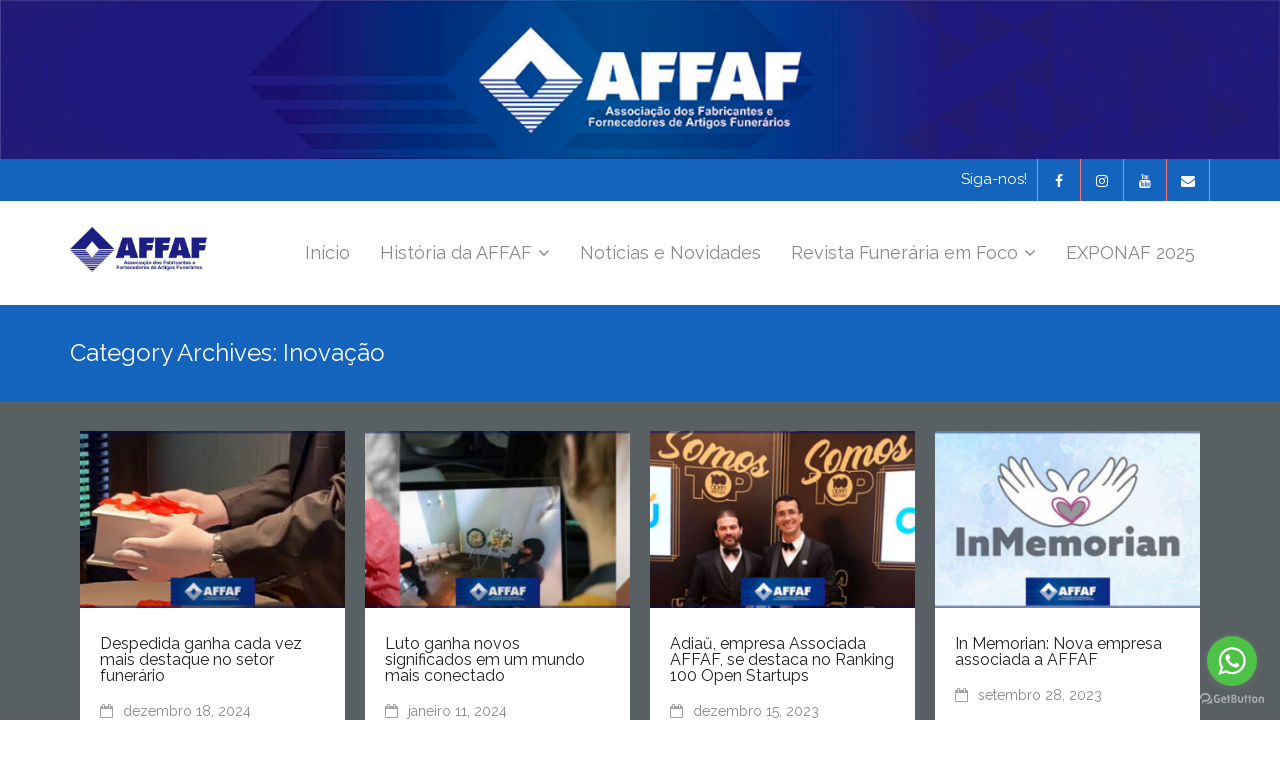

--- FILE ---
content_type: text/html; charset=UTF-8
request_url: http://affaf.com.br/category/inovacao/
body_size: 10718
content:
<!DOCTYPE html>

<html lang="pt-BR">
<head>
<meta charset="UTF-8" />
<meta name="viewport" content="width=device-width" />
<link rel="profile" href="//gmpg.org/xfn/11" />
<link rel="pingback" href="http://affaf.com.br/xmlrpc.php" />

<title>Inovação &#8211; AFFAF</title>
<meta name='robots' content='max-image-preview:large' />
<link rel='dns-prefetch' href='//dl.dropboxusercontent.com' />
<link rel='dns-prefetch' href='//fonts.googleapis.com' />
<link rel='dns-prefetch' href='//s.w.org' />
<link rel="alternate" type="application/rss+xml" title="Feed para AFFAF &raquo;" href="http://affaf.com.br/feed/" />
<link rel="alternate" type="application/rss+xml" title="Feed de comentários para AFFAF &raquo;" href="http://affaf.com.br/comments/feed/" />
<link rel="alternate" type="application/rss+xml" title="Feed de categoria para AFFAF &raquo; Inovação" href="http://affaf.com.br/category/inovacao/feed/" />
		<script type="text/javascript">
			window._wpemojiSettings = {"baseUrl":"https:\/\/s.w.org\/images\/core\/emoji\/13.1.0\/72x72\/","ext":".png","svgUrl":"https:\/\/s.w.org\/images\/core\/emoji\/13.1.0\/svg\/","svgExt":".svg","source":{"concatemoji":"http:\/\/affaf.com.br\/wp-includes\/js\/wp-emoji-release.min.js?ver=5.8.12"}};
			!function(e,a,t){var n,r,o,i=a.createElement("canvas"),p=i.getContext&&i.getContext("2d");function s(e,t){var a=String.fromCharCode;p.clearRect(0,0,i.width,i.height),p.fillText(a.apply(this,e),0,0);e=i.toDataURL();return p.clearRect(0,0,i.width,i.height),p.fillText(a.apply(this,t),0,0),e===i.toDataURL()}function c(e){var t=a.createElement("script");t.src=e,t.defer=t.type="text/javascript",a.getElementsByTagName("head")[0].appendChild(t)}for(o=Array("flag","emoji"),t.supports={everything:!0,everythingExceptFlag:!0},r=0;r<o.length;r++)t.supports[o[r]]=function(e){if(!p||!p.fillText)return!1;switch(p.textBaseline="top",p.font="600 32px Arial",e){case"flag":return s([127987,65039,8205,9895,65039],[127987,65039,8203,9895,65039])?!1:!s([55356,56826,55356,56819],[55356,56826,8203,55356,56819])&&!s([55356,57332,56128,56423,56128,56418,56128,56421,56128,56430,56128,56423,56128,56447],[55356,57332,8203,56128,56423,8203,56128,56418,8203,56128,56421,8203,56128,56430,8203,56128,56423,8203,56128,56447]);case"emoji":return!s([10084,65039,8205,55357,56613],[10084,65039,8203,55357,56613])}return!1}(o[r]),t.supports.everything=t.supports.everything&&t.supports[o[r]],"flag"!==o[r]&&(t.supports.everythingExceptFlag=t.supports.everythingExceptFlag&&t.supports[o[r]]);t.supports.everythingExceptFlag=t.supports.everythingExceptFlag&&!t.supports.flag,t.DOMReady=!1,t.readyCallback=function(){t.DOMReady=!0},t.supports.everything||(n=function(){t.readyCallback()},a.addEventListener?(a.addEventListener("DOMContentLoaded",n,!1),e.addEventListener("load",n,!1)):(e.attachEvent("onload",n),a.attachEvent("onreadystatechange",function(){"complete"===a.readyState&&t.readyCallback()})),(n=t.source||{}).concatemoji?c(n.concatemoji):n.wpemoji&&n.twemoji&&(c(n.twemoji),c(n.wpemoji)))}(window,document,window._wpemojiSettings);
		</script>
		<style type="text/css">
img.wp-smiley,
img.emoji {
	display: inline !important;
	border: none !important;
	box-shadow: none !important;
	height: 1em !important;
	width: 1em !important;
	margin: 0 .07em !important;
	vertical-align: -0.1em !important;
	background: none !important;
	padding: 0 !important;
}
</style>
	<link rel='stylesheet' id='wp-block-library-css'  href='http://affaf.com.br/wp-includes/css/dist/block-library/style.min.css?ver=5.8.12' type='text/css' media='all' />
<link rel='stylesheet' id='contact-form-7-css'  href='http://affaf.com.br/wp-content/plugins/contact-form-7/includes/css/styles.css?ver=5.5.6.1' type='text/css' media='all' />
<link rel='stylesheet' id='thinkup-google-fonts-css'  href='//fonts.googleapis.com/css?family=Raleway%3A300%2C400%2C600%2C700&#038;subset=latin%2Clatin-ext' type='text/css' media='all' />
<link rel='stylesheet' id='prettyPhoto-css'  href='http://affaf.com.br/wp-content/themes/Harest_Pro/lib/extentions/prettyPhoto/css/prettyPhoto.css?ver=3.1.6' type='text/css' media='all' />
<link rel='stylesheet' id='thinkup-bootstrap-css'  href='http://affaf.com.br/wp-content/themes/Harest_Pro/lib/extentions/bootstrap/css/bootstrap.min.css?ver=2.3.2' type='text/css' media='all' />
<link rel='stylesheet' id='dashicons-css'  href='http://affaf.com.br/wp-includes/css/dashicons.min.css?ver=5.8.12' type='text/css' media='all' />
<link rel='stylesheet' id='font-awesome-css'  href='http://affaf.com.br/wp-content/themes/Harest_Pro/lib/extentions/font-awesome/css/font-awesome.min.css?ver=4.7.0' type='text/css' media='all' />
<link rel='stylesheet' id='thinkup-shortcodes-css'  href='http://affaf.com.br/wp-content/themes/Harest_Pro/styles/style-shortcodes.css?ver=1.5.12' type='text/css' media='all' />
<link rel='stylesheet' id='thinkup-style-css'  href='http://affaf.com.br/wp-content/themes/Harest_Pro/style.css?ver=1.5.12' type='text/css' media='all' />
<link rel='stylesheet' id='thinkup-portfolio-css'  href='http://affaf.com.br/wp-content/themes/Harest_Pro/styles/style-portfolio.css?ver=1.5.12' type='text/css' media='all' />
<link rel='stylesheet' id='slb_core-css'  href='http://affaf.com.br/wp-content/plugins/simple-lightbox/client/css/app.css?ver=2.9.4' type='text/css' media='all' />
<link rel='stylesheet' id='thinkup-responsive-css'  href='http://affaf.com.br/wp-content/themes/Harest_Pro/styles/style-responsive.css?ver=1.5.12' type='text/css' media='all' />
<script type='text/javascript' src='http://affaf.com.br/wp-includes/js/jquery/jquery.min.js?ver=3.6.0' id='jquery-core-js'></script>
<script type='text/javascript' src='http://affaf.com.br/wp-includes/js/jquery/jquery-migrate.min.js?ver=3.3.2' id='jquery-migrate-js'></script>
<script type='text/javascript' src='http://affaf.com.br/wp-content/themes/Harest_Pro/lib/scripts/plugins/sticky/jquery.sticky.js?ver=true' id='sticky-js'></script>
<script type='text/javascript' src='http://affaf.com.br/wp-content/themes/Harest_Pro/lib/scripts/plugins/videoBG/jquery.videoBG.js?ver=0.2' id='videobg-js'></script>
<script type='text/javascript' id='tweetscroll-js-extra'>
/* <![CDATA[ */
var PiTweetScroll = {"ajaxrequests":"http:\/\/affaf.com.br\/wp-admin\/admin-ajax.php"};
/* ]]> */
</script>
<script type='text/javascript' src='http://affaf.com.br/wp-content/themes/Harest_Pro/lib/widgets/twitterfeed/js/jquery.tweetscroll.js?ver=5.8.12' id='tweetscroll-js'></script>
<link rel="https://api.w.org/" href="http://affaf.com.br/wp-json/" /><link rel="alternate" type="application/json" href="http://affaf.com.br/wp-json/wp/v2/categories/118" /><link rel="EditURI" type="application/rsd+xml" title="RSD" href="http://affaf.com.br/xmlrpc.php?rsd" />
<link rel="wlwmanifest" type="application/wlwmanifest+xml" href="http://affaf.com.br/wp-includes/wlwmanifest.xml" /> 
<meta name="generator" content="WordPress 5.8.12" />
<script type="text/javascript">
(function(url){
	if(/(?:Chrome\/26\.0\.1410\.63 Safari\/537\.31|WordfenceTestMonBot)/.test(navigator.userAgent)){ return; }
	var addEvent = function(evt, handler) {
		if (window.addEventListener) {
			document.addEventListener(evt, handler, false);
		} else if (window.attachEvent) {
			document.attachEvent('on' + evt, handler);
		}
	};
	var removeEvent = function(evt, handler) {
		if (window.removeEventListener) {
			document.removeEventListener(evt, handler, false);
		} else if (window.detachEvent) {
			document.detachEvent('on' + evt, handler);
		}
	};
	var evts = 'contextmenu dblclick drag dragend dragenter dragleave dragover dragstart drop keydown keypress keyup mousedown mousemove mouseout mouseover mouseup mousewheel scroll'.split(' ');
	var logHuman = function() {
		if (window.wfLogHumanRan) { return; }
		window.wfLogHumanRan = true;
		var wfscr = document.createElement('script');
		wfscr.type = 'text/javascript';
		wfscr.async = true;
		wfscr.src = url + '&r=' + Math.random();
		(document.getElementsByTagName('head')[0]||document.getElementsByTagName('body')[0]).appendChild(wfscr);
		for (var i = 0; i < evts.length; i++) {
			removeEvent(evts[i], logHuman);
		}
	};
	for (var i = 0; i < evts.length; i++) {
		addEvent(evts[i], logHuman);
	}
})('//affaf.com.br/?wordfence_lh=1&hid=D654C997F56C4DFFB6D7E9A618F53DDC');
</script><link rel="Shortcut Icon" type="image/x-icon" href="http://affaf.com.br/wp-content/uploads/2015/05/logaffaf.jpg" /><style type="text/css">
#content, #content button, #content input, #content select, #content textarea { font-size:14px}
#introaction-core, #introaction-core button, #introaction-core input, #introaction-core select, #introaction-core textarea { font-size:14px}
#outroaction-core, #outroaction-core button, #outroaction-core input, #outroaction-core select, #outroaction-core textarea { font-size:14px}
h4, #content h4,#introaction-core h4, #outroaction-core h4 { font-size:20px}
#pre-header #pre-header-core .menu > li > a, #pre-header-social li, #pre-header-social li a, #pre-header-search input { font-size:15px}
#header #header-core .menu > li > a, #header-responsive li a { font-size:18px}
#header #header-core .sub-menu a { font-size:15px}
#sidebar h3.widget-title { font-size:20px}
</style>
<style type="text/css">
a,#header .menu > li.menu-hover > a,#header .menu > li.current_page_item > a,#header .menu > li.current-menu-ancestor > a,#header .menu > li > a:hover,#header-sticky .menu > li.menu-hover > a,#header-sticky .menu > li.current_page_item > a,#header-sticky .menu > li.current-menu-ancestor > a,#header-sticky .menu > li > a:hover,#intro #breadcrumbs a,#sub-footer-core a:hover,.widget li a:hover,.widget li > a:hover:before,.widget_rss li a,.thinkup_widget_categories li a:hover,.thinkup_widget_childmenu li a.active,.thinkup_widget_childmenu li a:hover,.thinkup_widget_childmenu li > a.active:before,.thinkup_widget_childmenu li > a:hover:before,.thinkup_widget_recentcomments .quote:before,#sidebar .thinkup_widget_twitterfeed a,.blog-article .blog-title a:hover,.blog-article .entry-meta a:hover,.single .entry-meta a:hover,#author-title a:hover,.comment-author a:hover,.comment-meta a:hover,.page-template-template-archive-php #main-core a:hover,.page-template-template-sitemap-php #main-core a:hover,.team-content h4:hover,.team-social li a:hover,.accordion.style1 .accordion-toggle,.accordion.style1 .accordion-toggle.collapsed:hover,.sc-carousel.carousel-portfolio .entry-content h4 a:hover,.carousel-team.sc-postitem h4:hover,.iconfull.style1 .iconurl > a:hover,.iconfull.style2 .iconurl > a:hover,.services-builder.style1 .iconurl a:hover,.services-builder.style2 .iconurl a:hover {	color: #1463bc;}.sc-carousel .entry-content h4 a:hover {	color: #1463bc !important;}.pag li a:hover,.pag li.current span,#pre-header,#header-search a,.header-style2 #header-search a:hover,.header-style2 #header-search.active a,#slider .featured-link a,.thinkupslider-sc .featured-link a,#intro,.themebutton,button,html input[type="button"],input[type="reset"],input[type="submit"],.themebutton2:hover,#scrollUp:hover:after,.widget_tag_cloud a:hover,.thinkup_widget_tagscloud a:hover,.blog-icon i:hover,.blog-thumb .image-overlay-inner,.page-template-template-contact-php #main .contact-details i,.team-thumb .image-overlay-inner,.team-social.style2 li a,.accordion.style2 .accordion-toggle,.accordion.style2 .accordion-toggle.collapsed:hover,.sc-carousel a.prev:hover,.sc-carousel a.next:hover,.sc-carousel .entry-header .image-overlay-inner,.sc-lightbox .image-overlay-inner,.tabs.style2 .nav-tabs .active a,.tabs.style2 .nav-tabs a:hover,.sc-carousel.carousel-team .image-overlay span.position,.iconfull.style1 i,.progress.progress-basic .bar-danger,.panel-grid-cell #introaction .style1,.panel-grid-cell #introaction .style2,.panel-grid-cell #introaction .style4:hover,.panel-grid-cell #introaction .style6:hover,.carousel-portfolio-builder.style2 .sc-carousel.carousel-portfolio a.prev:hover,.carousel-portfolio-builder.style2 .sc-carousel.carousel-portfolio a.next:hover,.carousel-portfolio-builder.style2 .sc-carousel-button:hover,.services-builder.style1 .iconimage {	background: #1463bc;}#sidebar .thinkup_widget_flickr a .image-overlay,#sidebar .popular-posts a .image-overlay,#sidebar .recent-comments a .image-overlay,#sidebar .recent-posts a .image-overlay,.progress .bar-danger {	background-color: #1463bc;}#footer .thinkup_widget_flickr img:hover,#footer .popular-posts:hover img,#footer .recent-comments:hover img,#footer .recent-posts:hover img,.carousel-portfolio-builder.style2 .sc-carousel.carousel-portfolio a.prev:hover,.carousel-portfolio-builder.style2 .sc-carousel.carousel-portfolio a.next:hover,.carousel-portfolio-builder.style2 .sc-carousel-button:hover {	border-color: #1463bc;}blockquote, q {	border-left: 2px solid #1463bc;}#header .menu > li.menu-hover > a span,#header .menu > li.current_page_item > a span,#header .menu > li.current-menu-ancestor > a span,#header .menu > li > a:hover span,#header-sticky .menu > li.menu-hover > a span,#header-sticky .menu > li.current_page_item > a span,#header-sticky .menu > li.current-menu-ancestor > a span,#header-sticky .menu > li > a:hover span {	border-bottom: 2px solid #1463bc;}.products a:hover h3,.products .column-1 a:hover h3,.single-product .woocommerce-review-link:hover,.shop_table .product-name a:hover,.cart-collaterals h2 a:hover,.woocommerce-checkout .payment_method_paypal .about_paypal:hover,.woocommerce-MyAccount-navigation li a:hover {	color: #1463bc;}.woo-meta a,.woocommerce div.product div.images .woocommerce-product-gallery__trigger,.select2-results .select2-highlighted,.tax-product_tag .products .added_to_cart:hover,.tax-product_cat .products .added_to_cart:hover,.post-type-archive-product .products .added_to_cart:hover,.single-product .variations .value input[type=radio]:checked + label,.woocommerce .button,.woocommerce a.button,.woocommerce input[type="submit"],.woocommerce .shop_table .actions > .button,.woocommerce .shop_table .actions .coupon .button,.woocommerce .wc-proceed-to-checkout .checkout-button,.woocommerce #respond input#submit.alt,.woocommerce a.button.alt,.woocommerce button.button.alt,.woocommerce input.button.alt {	background: #1463bc;}.single-product .variations .value input[type=radio]:checked + label {	border-color: #1463bc;}@media only screen and (max-width: 568px) {	#thinkupshortcodestabswoo.tabs .nav-tabs > li > a:hover,	#thinkupshortcodestabswoo.tabs .nav-tabs > .active > a, 	#thinkupshortcodestabswoo.tabs .nav-tabs > .active > a:hover,	#thinkupshortcodestabswoo.tabs .nav-tabs > .active > a:focus {		background: #1463bc;	}}.port-title a:hover {	color: #1463bc;}.portfolio-nav.port-navbar,.portfolio-nav.port-navbar.collapsed:hover,.port-thumb .image-overlay-inner {	background: #1463bc;}
</style>
<link rel="icon" href="http://affaf.com.br/wp-content/uploads/2015/05/cropped-logaffaf-32x32.jpg" sizes="32x32" />
<link rel="icon" href="http://affaf.com.br/wp-content/uploads/2015/05/cropped-logaffaf-192x192.jpg" sizes="192x192" />
<link rel="apple-touch-icon" href="http://affaf.com.br/wp-content/uploads/2015/05/cropped-logaffaf-180x180.jpg" />
<meta name="msapplication-TileImage" content="http://affaf.com.br/wp-content/uploads/2015/05/cropped-logaffaf-270x270.jpg" />
</head>

<body class="archive category category-inovacao category-118 layout-sidebar-none layout-responsive layout-wide header-style1 header-sticky blog-style2">
<div id="body-core" class="hfeed site">

	<header>
	<div id="site-header">

					<div class="custom-header"><img src="http://affaf.com.br/wp-content/uploads/2021/03/cropped-top_site01.jpg" width="1600" height="199" alt=""></div>
		
		<div id="pre-header">
		<div class="wrap-safari">
		<div id="pre-header-core" class="main-navigation">
  
			
			<div id="pre-header-social"><ul><li class="social message">Siga-nos!</li><li class="social facebook"><a href="https://www.facebook.com/org.affaf" data-tip="bottom" data-original-title="Facebook" target="_blank"><i class="fa fa-facebook"></i></a></li><li class="social instagram"><a href="https://www.instagram.com/affaf.oficial/" data-tip="bottom" data-original-title="Instagram" target="_blank"><i class="fa fa-instagram"></i></a></li><li class="social youtube"><a href="https://www.youtube.com/channel/UCgAC6DlHdGjafAIGl70eUwQ" data-tip="bottom" data-original-title="YouTube" target="_blank"><i class="fa fa-youtube"></i></a></li><li class="social envelope"><a href="http://contato@affaf.com.br" data-tip="bottom" data-original-title="Email" target="_blank"><i class="fa fa-envelope"></i></a></li></ul></div>
		</div>
		</div>
		</div>
		<!-- #pre-header -->

		<div id="header">
		<div id="header-core">

			<div id="logo">
			<a rel="home" href="http://affaf.com.br/"><img src="http://affaf.com.br/wp-content/uploads/2021/03/logo-affaf.jpg" alt="Logo"></a>			</div>

			<div id="header-links" class="main-navigation">
			<div id="header-links-inner" class="header-links">

				<ul id="menu-menu" class="menu"><li id="menu-item-80" class="menu-item menu-item-type-custom menu-item-object-custom menu-item-home"><a href="http://affaf.com.br/"><span>Início</span></a></li>
<li id="menu-item-81" class="menu-item menu-item-type-post_type menu-item-object-page menu-item-has-children"><a href="http://affaf.com.br/historia-da-affaf/"><span>História da AFFAF</span></a>
<ul class="sub-menu">
	<li id="menu-item-102" class="menu-item menu-item-type-post_type menu-item-object-page"><a href="http://affaf.com.br/diretoria/">Diretoria</a></li>
	<li id="menu-item-421" class="menu-item menu-item-type-post_type menu-item-object-page"><a href="http://affaf.com.br/associe-se-a-affaf/">Associe-se a AFFAF</a></li>
</ul>
</li>
<li id="menu-item-82" class="menu-item menu-item-type-post_type menu-item-object-page current_page_parent"><a href="http://affaf.com.br/noticias-2/"><span>Notícias e Novidades</span></a></li>
<li id="menu-item-94" class="menu-item menu-item-type-post_type menu-item-object-page menu-item-has-children"><a href="http://affaf.com.br/funeraria-em-foco/"><span>Revista Funerária em Foco</span></a>
<ul class="sub-menu">
	<li id="menu-item-98" class="menu-item menu-item-type-post_type menu-item-object-page"><a href="http://affaf.com.br/anuncie-na-revista-funeraria-em-foco/">Anuncie na Revista Funerária em Foco</a></li>
	<li id="menu-item-2400" class="menu-item menu-item-type-post_type menu-item-object-page"><a href="http://affaf.com.br/?page_id=8">Quero receber a Revista Funerária em Foco</a></li>
	<li id="menu-item-679" class="menu-item menu-item-type-post_type menu-item-object-page"><a href="http://affaf.com.br/colunistas-revista-funeraria-em-foco/">Colunistas Revista Funerária em Foco</a></li>
</ul>
</li>
<li id="menu-item-2820" class="menu-item menu-item-type-custom menu-item-object-custom"><a href="http://exponaf.com.br/"><span>EXPONAF 2025</span></a></li>
</ul>				
							</div>
			</div>
			<!-- #header-links .main-navigation -->

			<div id="header-nav"><a class="btn-navbar" data-toggle="collapse" data-target=".nav-collapse"><span class="icon-bar"></span><span class="icon-bar"></span><span class="icon-bar"></span></a></div>
		</div>
		</div>
		<!-- #header -->

		<div id="header-responsive"><div id="header-responsive-inner" class="responsive-links nav-collapse collapse"><ul id="menu-menu-1" class=""><li id="res-menu-item-80" class="menu-item menu-item-type-custom menu-item-object-custom menu-item-home"><a href="http://affaf.com.br/"><span>Início</span></a></li>
<li id="res-menu-item-81" class="menu-item menu-item-type-post_type menu-item-object-page menu-item-has-children"><a href="http://affaf.com.br/historia-da-affaf/"><span>História da AFFAF</span></a>
<ul class="sub-menu">
	<li id="res-menu-item-102" class="menu-item menu-item-type-post_type menu-item-object-page"><a href="http://affaf.com.br/diretoria/">&#45; Diretoria</a></li>
	<li id="res-menu-item-421" class="menu-item menu-item-type-post_type menu-item-object-page"><a href="http://affaf.com.br/associe-se-a-affaf/">&#45; Associe-se a AFFAF</a></li>
</ul>
</li>
<li id="res-menu-item-82" class="menu-item menu-item-type-post_type menu-item-object-page current_page_parent"><a href="http://affaf.com.br/noticias-2/"><span>Notícias e Novidades</span></a></li>
<li id="res-menu-item-94" class="menu-item menu-item-type-post_type menu-item-object-page menu-item-has-children"><a href="http://affaf.com.br/funeraria-em-foco/"><span>Revista Funerária em Foco</span></a>
<ul class="sub-menu">
	<li id="res-menu-item-98" class="menu-item menu-item-type-post_type menu-item-object-page"><a href="http://affaf.com.br/anuncie-na-revista-funeraria-em-foco/">&#45; Anuncie na Revista Funerária em Foco</a></li>
	<li id="res-menu-item-2400" class="menu-item menu-item-type-post_type menu-item-object-page"><a href="http://affaf.com.br/?page_id=8">&#45; Quero receber a Revista Funerária em Foco</a></li>
	<li id="res-menu-item-679" class="menu-item menu-item-type-post_type menu-item-object-page"><a href="http://affaf.com.br/colunistas-revista-funeraria-em-foco/">&#45; Colunistas Revista Funerária em Foco</a></li>
</ul>
</li>
<li id="res-menu-item-2820" class="menu-item menu-item-type-custom menu-item-object-custom"><a href="http://exponaf.com.br/"><span>EXPONAF 2025</span></a></li>
</ul></div></div>
	</div>

			<div id="header-sticky">
		<div id="header-sticky-core">

			<div id="logo-sticky">
			<a rel="home" href="http://affaf.com.br/"><img src="http://affaf.com.br/wp-content/uploads/2021/03/logo-affaf.jpg" alt="Logo"></a>			</div>

			<div id="header-sticky-links" class="main-navigation">
			<div id="header-sticky-links-inner" class="header-links">

				<ul id="menu-menu-2" class="menu"><li id="menu-item-80" class="menu-item menu-item-type-custom menu-item-object-custom menu-item-home"><a href="http://affaf.com.br/"><span>Início</span></a></li>
<li id="menu-item-81" class="menu-item menu-item-type-post_type menu-item-object-page menu-item-has-children"><a href="http://affaf.com.br/historia-da-affaf/"><span>História da AFFAF</span></a>
<ul class="sub-menu">
	<li id="menu-item-102" class="menu-item menu-item-type-post_type menu-item-object-page"><a href="http://affaf.com.br/diretoria/">Diretoria</a></li>
	<li id="menu-item-421" class="menu-item menu-item-type-post_type menu-item-object-page"><a href="http://affaf.com.br/associe-se-a-affaf/">Associe-se a AFFAF</a></li>
</ul>
</li>
<li id="menu-item-82" class="menu-item menu-item-type-post_type menu-item-object-page current_page_parent"><a href="http://affaf.com.br/noticias-2/"><span>Notícias e Novidades</span></a></li>
<li id="menu-item-94" class="menu-item menu-item-type-post_type menu-item-object-page menu-item-has-children"><a href="http://affaf.com.br/funeraria-em-foco/"><span>Revista Funerária em Foco</span></a>
<ul class="sub-menu">
	<li id="menu-item-98" class="menu-item menu-item-type-post_type menu-item-object-page"><a href="http://affaf.com.br/anuncie-na-revista-funeraria-em-foco/">Anuncie na Revista Funerária em Foco</a></li>
	<li id="menu-item-2400" class="menu-item menu-item-type-post_type menu-item-object-page"><a href="http://affaf.com.br/?page_id=8">Quero receber a Revista Funerária em Foco</a></li>
	<li id="menu-item-679" class="menu-item menu-item-type-post_type menu-item-object-page"><a href="http://affaf.com.br/colunistas-revista-funeraria-em-foco/">Colunistas Revista Funerária em Foco</a></li>
</ul>
</li>
<li id="menu-item-2820" class="menu-item menu-item-type-custom menu-item-object-custom"><a href="http://exponaf.com.br/"><span>EXPONAF 2025</span></a></li>
</ul>				
							</div>
			</div><div class="clearboth"></div>
			<!-- #header-sticky-links .main-navigation -->

		</div>
		</div>
		<!-- #header-sticky -->
	
	
	</header>
	<!-- header -->
	
	<div id="intro" class=""><div class="wrap-safari"><div id="intro-core"><h1 class="page-title"><span>Category Archives: Inovação</span></h1></div></div></div>		
	<div id="content">
	<div id="content-core">

		<div id="main">
		<div id="main-core">
			
				<div id="container">

				
					<div class="blog-grid element column-4">

					<article id="post-3099" class="blog-article post-3099 post type-post status-publish format-standard has-post-thumbnail hentry category-curiosidades category-formacao category-inovacao category-noticias_novidades category-novidades tag-cerimonial-de-luto tag-formacao">

												<header class="entry-header">

							<div class="blog-thumb"><a href="http://affaf.com.br/cerimonial-de-despedida-ganha-cada-vez-mais-destaque-no-setor/"><img width="285" height="190" src="http://affaf.com.br/wp-content/uploads/2024/04/top_paginas_jonas-285x190.jpg" class="attachment-column4-2/3 size-column4-2/3 wp-post-image" alt="" loading="lazy" /></a><div class="image-overlay"><div class="image-overlay-inner"><div class="prettyphoto-wrap"><a class="hover-zoom prettyPhoto" href="http://affaf.com.br/wp-content/uploads/2024/04/top_paginas_jonas.jpg"><i class="dashicons dashicons-editor-distractionfree"></i></a><a class="hover-link" href="http://affaf.com.br/cerimonial-de-despedida-ganha-cada-vez-mais-destaque-no-setor/"><i class="dashicons dashicons-admin-links"></i></a></div></div></div></div>
						</header>
						
						<div class="entry-content">

							<h2 class="blog-title"><a href="http://affaf.com.br/cerimonial-de-despedida-ganha-cada-vez-mais-destaque-no-setor/" title="Permalink to Despedida ganha cada vez mais destaque no setor funerário">Despedida ganha cada vez mais destaque no setor funerário</a></h2>							<div class="entry-meta"><span class="date"><i class="fa fa-calendar-o"></i><a href="http://affaf.com.br/cerimonial-de-despedida-ganha-cada-vez-mais-destaque-no-setor/" title="Despedida ganha cada vez mais destaque no setor funerário"><time datetime="2024-12-18T08:52:09+00:00">dezembro 18, 2024</time></a></span><span class="category"><i class="fa fa-film"></i><a href="http://affaf.com.br/category/curiosidades/" rel="category tag">Curiosidades</a>, <a href="http://affaf.com.br/category/formacao/" rel="category tag">Formação Profissional</a>, <a href="http://affaf.com.br/category/inovacao/" rel="category tag">Inovação</a>, <a href="http://affaf.com.br/category/noticias_novidades/" rel="category tag">Notícias e Novidades do Setor</a>, <a href="http://affaf.com.br/category/novidades/" rel="category tag">Novidades</a></span></div>							
						</div>

					</article><!-- #post- -->

					</div>

				
					<div class="blog-grid element column-4">

					<article id="post-3274" class="blog-article post-3274 post type-post status-publish format-standard has-post-thumbnail hentry category-artigo category-curiosidades category-inovacao category-noticias_novidades category-novidades category-psicologia tag-artigo tag-formacao tag-luto tag-psicologia tag-tecnologia tag-velorio">

												<header class="entry-header">

							<div class="blog-thumb"><a href="http://affaf.com.br/vivencia-do-luto-ganha-novos-significados-em-um-mundo-cada-vez-mais-digital-e-conectado/"><img width="285" height="190" src="http://affaf.com.br/wp-content/uploads/2024/01/top_paginas_lutovirtual-285x190.jpg" class="attachment-column4-2/3 size-column4-2/3 wp-post-image" alt="" loading="lazy" /></a><div class="image-overlay"><div class="image-overlay-inner"><div class="prettyphoto-wrap"><a class="hover-zoom prettyPhoto" href="http://affaf.com.br/wp-content/uploads/2024/01/top_paginas_lutovirtual.jpg"><i class="dashicons dashicons-editor-distractionfree"></i></a><a class="hover-link" href="http://affaf.com.br/vivencia-do-luto-ganha-novos-significados-em-um-mundo-cada-vez-mais-digital-e-conectado/"><i class="dashicons dashicons-admin-links"></i></a></div></div></div></div>
						</header>
						
						<div class="entry-content">

							<h2 class="blog-title"><a href="http://affaf.com.br/vivencia-do-luto-ganha-novos-significados-em-um-mundo-cada-vez-mais-digital-e-conectado/" title="Permalink to Luto ganha novos significados em um mundo mais conectado">Luto ganha novos significados em um mundo mais conectado</a></h2>							<div class="entry-meta"><span class="date"><i class="fa fa-calendar-o"></i><a href="http://affaf.com.br/vivencia-do-luto-ganha-novos-significados-em-um-mundo-cada-vez-mais-digital-e-conectado/" title="Luto ganha novos significados em um mundo mais conectado"><time datetime="2024-01-11T20:15:46+00:00">janeiro 11, 2024</time></a></span><span class="category"><i class="fa fa-film"></i><a href="http://affaf.com.br/category/artigo/" rel="category tag">Artigos</a>, <a href="http://affaf.com.br/category/curiosidades/" rel="category tag">Curiosidades</a>, <a href="http://affaf.com.br/category/inovacao/" rel="category tag">Inovação</a>, <a href="http://affaf.com.br/category/noticias_novidades/" rel="category tag">Notícias e Novidades do Setor</a>, <a href="http://affaf.com.br/category/novidades/" rel="category tag">Novidades</a>, <a href="http://affaf.com.br/category/psicologia/" rel="category tag">Psicologia</a></span></div>							
						</div>

					</article><!-- #post- -->

					</div>

				
					<div class="blog-grid element column-4">

					<article id="post-3259" class="blog-article post-3259 post type-post status-publish format-standard has-post-thumbnail hentry category-artigo category-associados category-internacional category-destaque category-inovacao category-noticias_novidades tag-adiau tag-tecnologia tag-velorio-online">

												<header class="entry-header">

							<div class="blog-thumb"><a href="http://affaf.com.br/adiau-empresa-associada-affaf-se-destaca-no-ranking-100-open-startups/"><img width="285" height="190" src="http://affaf.com.br/wp-content/uploads/2023/12/top_paginas_adiau2-285x190.jpg" class="attachment-column4-2/3 size-column4-2/3 wp-post-image" alt="" loading="lazy" /></a><div class="image-overlay"><div class="image-overlay-inner"><div class="prettyphoto-wrap"><a class="hover-zoom prettyPhoto" href="http://affaf.com.br/wp-content/uploads/2023/12/top_paginas_adiau2.jpg"><i class="dashicons dashicons-editor-distractionfree"></i></a><a class="hover-link" href="http://affaf.com.br/adiau-empresa-associada-affaf-se-destaca-no-ranking-100-open-startups/"><i class="dashicons dashicons-admin-links"></i></a></div></div></div></div>
						</header>
						
						<div class="entry-content">

							<h2 class="blog-title"><a href="http://affaf.com.br/adiau-empresa-associada-affaf-se-destaca-no-ranking-100-open-startups/" title="Permalink to Adiaŭ, empresa Associada AFFAF, se destaca no Ranking 100 Open  Startups">Adiaŭ, empresa Associada AFFAF, se destaca no Ranking 100 Open  Startups</a></h2>							<div class="entry-meta"><span class="date"><i class="fa fa-calendar-o"></i><a href="http://affaf.com.br/adiau-empresa-associada-affaf-se-destaca-no-ranking-100-open-startups/" title="Adiaŭ, empresa Associada AFFAF, se destaca no Ranking 100 Open  Startups"><time datetime="2023-12-15T15:16:15+00:00">dezembro 15, 2023</time></a></span><span class="category"><i class="fa fa-film"></i><a href="http://affaf.com.br/category/artigo/" rel="category tag">Artigos</a>, <a href="http://affaf.com.br/category/associados/" rel="category tag">Associados</a>, <a href="http://affaf.com.br/category/internacional/" rel="category tag">Assuntos Internacionais</a>, <a href="http://affaf.com.br/category/destaque/" rel="category tag">Destaque</a>, <a href="http://affaf.com.br/category/inovacao/" rel="category tag">Inovação</a>, <a href="http://affaf.com.br/category/noticias_novidades/" rel="category tag">Notícias e Novidades do Setor</a></span></div>							
						</div>

					</article><!-- #post- -->

					</div>

				
					<div class="blog-grid element column-4">

					<article id="post-3205" class="blog-article post-3205 post type-post status-publish format-standard has-post-thumbnail hentry category-affaf category-associados category-destaque category-funeral-pet category-inovacao category-noticias_novidades">

												<header class="entry-header">

							<div class="blog-thumb"><a href="http://affaf.com.br/in-memorian-nova-empresa-associada-a-affaf/"><img width="285" height="190" src="http://affaf.com.br/wp-content/uploads/2023/09/top_paginas_inmemorian-285x190.jpg" class="attachment-column4-2/3 size-column4-2/3 wp-post-image" alt="" loading="lazy" /></a><div class="image-overlay"><div class="image-overlay-inner"><div class="prettyphoto-wrap"><a class="hover-zoom prettyPhoto" href="http://affaf.com.br/wp-content/uploads/2023/09/top_paginas_inmemorian.jpg"><i class="dashicons dashicons-editor-distractionfree"></i></a><a class="hover-link" href="http://affaf.com.br/in-memorian-nova-empresa-associada-a-affaf/"><i class="dashicons dashicons-admin-links"></i></a></div></div></div></div>
						</header>
						
						<div class="entry-content">

							<h2 class="blog-title"><a href="http://affaf.com.br/in-memorian-nova-empresa-associada-a-affaf/" title="Permalink to In Memorian: Nova empresa associada a AFFAF">In Memorian: Nova empresa associada a AFFAF</a></h2>							<div class="entry-meta"><span class="date"><i class="fa fa-calendar-o"></i><a href="http://affaf.com.br/in-memorian-nova-empresa-associada-a-affaf/" title="In Memorian: Nova empresa associada a AFFAF"><time datetime="2023-09-28T03:27:03+00:00">setembro 28, 2023</time></a></span><span class="category"><i class="fa fa-film"></i><a href="http://affaf.com.br/category/affaf/" rel="category tag">AFFAF</a>, <a href="http://affaf.com.br/category/associados/" rel="category tag">Associados</a>, <a href="http://affaf.com.br/category/destaque/" rel="category tag">Destaque</a>, <a href="http://affaf.com.br/category/funeral-pet/" rel="category tag">Funeral Pet</a>, <a href="http://affaf.com.br/category/inovacao/" rel="category tag">Inovação</a>, <a href="http://affaf.com.br/category/noticias_novidades/" rel="category tag">Notícias e Novidades do Setor</a></span></div>							
						</div>

					</article><!-- #post- -->

					</div>

				
					<div class="blog-grid element column-4">

					<article id="post-3185" class="blog-article post-3185 post type-post status-publish format-standard has-post-thumbnail hentry category-associados category-destaque category-inovacao category-noticias_novidades tag-lapide tag-lapide-digital tag-novo-associado">

												<header class="entry-header">

							<div class="blog-thumb"><a href="http://affaf.com.br/memorial-qr-nova-empresa-associada-a-affaf/"><img width="285" height="190" src="http://affaf.com.br/wp-content/uploads/2023/08/top_paginas_memorialqr-285x190.jpg" class="attachment-column4-2/3 size-column4-2/3 wp-post-image" alt="" loading="lazy" /></a><div class="image-overlay"><div class="image-overlay-inner"><div class="prettyphoto-wrap"><a class="hover-zoom prettyPhoto" href="http://affaf.com.br/wp-content/uploads/2023/08/top_paginas_memorialqr.jpg"><i class="dashicons dashicons-editor-distractionfree"></i></a><a class="hover-link" href="http://affaf.com.br/memorial-qr-nova-empresa-associada-a-affaf/"><i class="dashicons dashicons-admin-links"></i></a></div></div></div></div>
						</header>
						
						<div class="entry-content">

							<h2 class="blog-title"><a href="http://affaf.com.br/memorial-qr-nova-empresa-associada-a-affaf/" title="Permalink to Memorial QR: Nova empresa associada a AFFAF">Memorial QR: Nova empresa associada a AFFAF</a></h2>							<div class="entry-meta"><span class="date"><i class="fa fa-calendar-o"></i><a href="http://affaf.com.br/memorial-qr-nova-empresa-associada-a-affaf/" title="Memorial QR: Nova empresa associada a AFFAF"><time datetime="2023-08-30T21:04:49+00:00">agosto 30, 2023</time></a></span><span class="category"><i class="fa fa-film"></i><a href="http://affaf.com.br/category/associados/" rel="category tag">Associados</a>, <a href="http://affaf.com.br/category/destaque/" rel="category tag">Destaque</a>, <a href="http://affaf.com.br/category/inovacao/" rel="category tag">Inovação</a>, <a href="http://affaf.com.br/category/noticias_novidades/" rel="category tag">Notícias e Novidades do Setor</a></span></div>							
						</div>

					</article><!-- #post- -->

					</div>

				
					<div class="blog-grid element column-4">

					<article id="post-3174" class="blog-article post-3174 post type-post status-publish format-standard has-post-thumbnail hentry category-affaf category-associados category-curiosidades category-destaque category-inovacao category-noticias_novidades tag-adiau tag-associados tag-velorio-online">

												<header class="entry-header">

							<div class="blog-thumb"><a href="http://affaf.com.br/adiau-nova-empresa-associada-a-affaf/"><img width="285" height="190" src="http://affaf.com.br/wp-content/uploads/2023/08/top_paginas_adiau-285x190.jpg" class="attachment-column4-2/3 size-column4-2/3 wp-post-image" alt="" loading="lazy" /></a><div class="image-overlay"><div class="image-overlay-inner"><div class="prettyphoto-wrap"><a class="hover-zoom prettyPhoto" href="http://affaf.com.br/wp-content/uploads/2023/08/top_paginas_adiau.jpg"><i class="dashicons dashicons-editor-distractionfree"></i></a><a class="hover-link" href="http://affaf.com.br/adiau-nova-empresa-associada-a-affaf/"><i class="dashicons dashicons-admin-links"></i></a></div></div></div></div>
						</header>
						
						<div class="entry-content">

							<h2 class="blog-title"><a href="http://affaf.com.br/adiau-nova-empresa-associada-a-affaf/" title="Permalink to Adiaŭ: Nova empresa associada a AFFAF">Adiaŭ: Nova empresa associada a AFFAF</a></h2>							<div class="entry-meta"><span class="date"><i class="fa fa-calendar-o"></i><a href="http://affaf.com.br/adiau-nova-empresa-associada-a-affaf/" title="Adiaŭ: Nova empresa associada a AFFAF"><time datetime="2023-08-30T11:30:54+00:00">agosto 30, 2023</time></a></span><span class="category"><i class="fa fa-film"></i><a href="http://affaf.com.br/category/affaf/" rel="category tag">AFFAF</a>, <a href="http://affaf.com.br/category/associados/" rel="category tag">Associados</a>, <a href="http://affaf.com.br/category/curiosidades/" rel="category tag">Curiosidades</a>, <a href="http://affaf.com.br/category/destaque/" rel="category tag">Destaque</a>, <a href="http://affaf.com.br/category/inovacao/" rel="category tag">Inovação</a>, <a href="http://affaf.com.br/category/noticias_novidades/" rel="category tag">Notícias e Novidades do Setor</a></span></div>							
						</div>

					</article><!-- #post- -->

					</div>

				
					<div class="blog-grid element column-4">

					<article id="post-3076" class="blog-article post-3076 post type-post status-publish format-standard has-post-thumbnail hentry category-artigo category-curiosidades category-destaque category-formacao category-inovacao category-jean-daher category-noticias_novidades category-funeraria-em-foco tag-artigo tag-curiosidade tag-formacao tag-funeraria-em-foco tag-tecnologia">

												<header class="entry-header">

							<div class="blog-thumb"><a href="http://affaf.com.br/uma-nova-revolucao-esta-em-curso/"><img width="285" height="190" src="http://affaf.com.br/wp-content/uploads/2023/05/top_paginas_goldsystem1-285x190.jpg" class="attachment-column4-2/3 size-column4-2/3 wp-post-image" alt="" loading="lazy" /></a><div class="image-overlay"><div class="image-overlay-inner"><div class="prettyphoto-wrap"><a class="hover-zoom prettyPhoto" href="http://affaf.com.br/wp-content/uploads/2023/05/top_paginas_goldsystem1.jpg"><i class="dashicons dashicons-editor-distractionfree"></i></a><a class="hover-link" href="http://affaf.com.br/uma-nova-revolucao-esta-em-curso/"><i class="dashicons dashicons-admin-links"></i></a></div></div></div></div>
						</header>
						
						<div class="entry-content">

							<h2 class="blog-title"><a href="http://affaf.com.br/uma-nova-revolucao-esta-em-curso/" title="Permalink to Uma nova revolução está em curso &#8211; Por Jean Daher | CEO Gold System">Uma nova revolução está em curso &#8211; Por Jean Daher | CEO Gold System</a></h2>							<div class="entry-meta"><span class="date"><i class="fa fa-calendar-o"></i><a href="http://affaf.com.br/uma-nova-revolucao-esta-em-curso/" title="Uma nova revolução está em curso &#8211; Por Jean Daher | CEO Gold System"><time datetime="2023-05-05T18:12:55+00:00">maio 5, 2023</time></a></span><span class="category"><i class="fa fa-film"></i><a href="http://affaf.com.br/category/artigo/" rel="category tag">Artigos</a>, <a href="http://affaf.com.br/category/curiosidades/" rel="category tag">Curiosidades</a>, <a href="http://affaf.com.br/category/destaque/" rel="category tag">Destaque</a>, <a href="http://affaf.com.br/category/formacao/" rel="category tag">Formação Profissional</a>, <a href="http://affaf.com.br/category/inovacao/" rel="category tag">Inovação</a>, <a href="http://affaf.com.br/category/jean-daher/" rel="category tag">Jean Daher</a>, <a href="http://affaf.com.br/category/noticias_novidades/" rel="category tag">Notícias e Novidades do Setor</a>, <a href="http://affaf.com.br/category/funeraria-em-foco/" rel="category tag">Revista Funerária em Foco</a></span></div>							
						</div>

					</article><!-- #post- -->

					</div>

				
					<div class="blog-grid element column-4">

					<article id="post-3005" class="blog-article post-3005 post type-post status-publish format-standard has-post-thumbnail hentry category-destaque category-eventos category-exponaf category-formacao category-inovacao category-noticias_novidades category-reuniao-2 tag-eventos tag-exponaf tag-expositores tag-feira tag-feira-funeraria tag-formacao">

												<header class="entry-header">

							<div class="blog-thumb"><a href="http://affaf.com.br/veja-como-foi-a-exponaf-2023/"><img width="285" height="190" src="http://affaf.com.br/wp-content/uploads/2023/04/top_paginas_exponaf23b-285x190.jpg" class="attachment-column4-2/3 size-column4-2/3 wp-post-image" alt="" loading="lazy" /></a><div class="image-overlay"><div class="image-overlay-inner"><div class="prettyphoto-wrap"><a class="hover-zoom prettyPhoto" href="http://affaf.com.br/wp-content/uploads/2023/04/top_paginas_exponaf23b.jpg"><i class="dashicons dashicons-editor-distractionfree"></i></a><a class="hover-link" href="http://affaf.com.br/veja-como-foi-a-exponaf-2023/"><i class="dashicons dashicons-admin-links"></i></a></div></div></div></div>
						</header>
						
						<div class="entry-content">

							<h2 class="blog-title"><a href="http://affaf.com.br/veja-como-foi-a-exponaf-2023/" title="Permalink to Veja como foi a EXPONAF 2023">Veja como foi a EXPONAF 2023</a></h2>							<div class="entry-meta"><span class="date"><i class="fa fa-calendar-o"></i><a href="http://affaf.com.br/veja-como-foi-a-exponaf-2023/" title="Veja como foi a EXPONAF 2023"><time datetime="2023-04-01T16:55:12+00:00">abril 1, 2023</time></a></span><span class="category"><i class="fa fa-film"></i><a href="http://affaf.com.br/category/destaque/" rel="category tag">Destaque</a>, <a href="http://affaf.com.br/category/eventos/" rel="category tag">Eventos do Setor</a>, <a href="http://affaf.com.br/category/exponaf/" rel="category tag">EXPONAF</a>, <a href="http://affaf.com.br/category/formacao/" rel="category tag">Formação Profissional</a>, <a href="http://affaf.com.br/category/inovacao/" rel="category tag">Inovação</a>, <a href="http://affaf.com.br/category/noticias_novidades/" rel="category tag">Notícias e Novidades do Setor</a>, <a href="http://affaf.com.br/category/reuniao-2/" rel="category tag">Reuniões do Setor</a></span></div>							
						</div>

					</article><!-- #post- -->

					</div>

				
					<div class="blog-grid element column-4">

					<article id="post-2901" class="blog-article post-2901 post type-post status-publish format-standard has-post-thumbnail hentry category-affaf category-associados category-inovacao category-noticias_novidades category-novidades tag-associados">

												<header class="entry-header">

							<div class="blog-thumb"><a href="http://affaf.com.br/e-commerce-funerario-nova-empresa-associada-a-affaf/"><img width="285" height="190" src="http://affaf.com.br/wp-content/uploads/2022/07/top_paginas_ecommerce_logo-285x190.jpg" class="attachment-column4-2/3 size-column4-2/3 wp-post-image" alt="" loading="lazy" /></a><div class="image-overlay"><div class="image-overlay-inner"><div class="prettyphoto-wrap"><a class="hover-zoom prettyPhoto" href="http://affaf.com.br/wp-content/uploads/2022/07/top_paginas_ecommerce_logo.jpg"><i class="dashicons dashicons-editor-distractionfree"></i></a><a class="hover-link" href="http://affaf.com.br/e-commerce-funerario-nova-empresa-associada-a-affaf/"><i class="dashicons dashicons-admin-links"></i></a></div></div></div></div>
						</header>
						
						<div class="entry-content">

							<h2 class="blog-title"><a href="http://affaf.com.br/e-commerce-funerario-nova-empresa-associada-a-affaf/" title="Permalink to E-Commerce Funerário: Nova empresa associada a AFFAF">E-Commerce Funerário: Nova empresa associada a AFFAF</a></h2>							<div class="entry-meta"><span class="date"><i class="fa fa-calendar-o"></i><a href="http://affaf.com.br/e-commerce-funerario-nova-empresa-associada-a-affaf/" title="E-Commerce Funerário: Nova empresa associada a AFFAF"><time datetime="2022-07-06T05:50:07+00:00">julho 6, 2022</time></a></span><span class="category"><i class="fa fa-film"></i><a href="http://affaf.com.br/category/affaf/" rel="category tag">AFFAF</a>, <a href="http://affaf.com.br/category/associados/" rel="category tag">Associados</a>, <a href="http://affaf.com.br/category/inovacao/" rel="category tag">Inovação</a>, <a href="http://affaf.com.br/category/noticias_novidades/" rel="category tag">Notícias e Novidades do Setor</a>, <a href="http://affaf.com.br/category/novidades/" rel="category tag">Novidades</a></span></div>							
						</div>

					</article><!-- #post- -->

					</div>

				
					<div class="blog-grid element column-4">

					<article id="post-2839" class="blog-article post-2839 post type-post status-publish format-standard has-post-thumbnail hentry category-associados category-destaque category-eventos category-formacao category-inovacao category-noticias_novidades category-reuniao-2">

												<header class="entry-header">

							<div class="blog-thumb"><a href="http://affaf.com.br/em-agosto-tem-summit-brucker-2022/"><img width="285" height="190" src="http://affaf.com.br/wp-content/uploads/2022/02/top_paginas_summit22b-285x190.jpg" class="attachment-column4-2/3 size-column4-2/3 wp-post-image" alt="" loading="lazy" /></a><div class="image-overlay"><div class="image-overlay-inner"><div class="prettyphoto-wrap"><a class="hover-zoom prettyPhoto" href="http://affaf.com.br/wp-content/uploads/2022/02/top_paginas_summit22b.jpg"><i class="dashicons dashicons-editor-distractionfree"></i></a><a class="hover-link" href="http://affaf.com.br/em-agosto-tem-summit-brucker-2022/"><i class="dashicons dashicons-admin-links"></i></a></div></div></div></div>
						</header>
						
						<div class="entry-content">

							<h2 class="blog-title"><a href="http://affaf.com.br/em-agosto-tem-summit-brucker-2022/" title="Permalink to Em agosto tem Summit Brucker 2022, em Votuporanga/SP">Em agosto tem Summit Brucker 2022, em Votuporanga/SP</a></h2>							<div class="entry-meta"><span class="date"><i class="fa fa-calendar-o"></i><a href="http://affaf.com.br/em-agosto-tem-summit-brucker-2022/" title="Em agosto tem Summit Brucker 2022, em Votuporanga/SP"><time datetime="2022-03-28T18:43:27+00:00">março 28, 2022</time></a></span><span class="category"><i class="fa fa-film"></i><a href="http://affaf.com.br/category/associados/" rel="category tag">Associados</a>, <a href="http://affaf.com.br/category/destaque/" rel="category tag">Destaque</a>, <a href="http://affaf.com.br/category/eventos/" rel="category tag">Eventos do Setor</a>, <a href="http://affaf.com.br/category/formacao/" rel="category tag">Formação Profissional</a>, <a href="http://affaf.com.br/category/inovacao/" rel="category tag">Inovação</a>, <a href="http://affaf.com.br/category/noticias_novidades/" rel="category tag">Notícias e Novidades do Setor</a>, <a href="http://affaf.com.br/category/reuniao-2/" rel="category tag">Reuniões do Setor</a></span></div>							
						</div>

					</article><!-- #post- -->

					</div>

				
					<div class="blog-grid element column-4">

					<article id="post-2811" class="blog-article post-2811 post type-post status-publish format-standard has-post-thumbnail hentry category-curiosidades category-formacao category-inovacao category-noticias_novidades category-novidades category-funeraria-em-foco category-vendas tag-curiosidade tag-formacao tag-funeraria-em-foco tag-palestras tag-plano-funeral tag-revista">

												<header class="entry-header">

							<div class="blog-thumb"><a href="http://affaf.com.br/o-treinador-de-vendedores-tem-historia-de-desafios-e-superacao/"><img width="285" height="190" src="http://affaf.com.br/wp-content/uploads/2022/02/top_paginas_antonio-285x190.jpg" class="attachment-column4-2/3 size-column4-2/3 wp-post-image" alt="" loading="lazy" /></a><div class="image-overlay"><div class="image-overlay-inner"><div class="prettyphoto-wrap"><a class="hover-zoom prettyPhoto" href="http://affaf.com.br/wp-content/uploads/2022/02/top_paginas_antonio.jpg"><i class="dashicons dashicons-editor-distractionfree"></i></a><a class="hover-link" href="http://affaf.com.br/o-treinador-de-vendedores-tem-historia-de-desafios-e-superacao/"><i class="dashicons dashicons-admin-links"></i></a></div></div></div></div>
						</header>
						
						<div class="entry-content">

							<h2 class="blog-title"><a href="http://affaf.com.br/o-treinador-de-vendedores-tem-historia-de-desafios-e-superacao/" title="Permalink to O “Treinador de Vendedores” tem história de desafios e superação">O “Treinador de Vendedores” tem história de desafios e superação</a></h2>							<div class="entry-meta"><span class="date"><i class="fa fa-calendar-o"></i><a href="http://affaf.com.br/o-treinador-de-vendedores-tem-historia-de-desafios-e-superacao/" title="O “Treinador de Vendedores” tem história de desafios e superação"><time datetime="2022-03-27T20:34:32+00:00">março 27, 2022</time></a></span><span class="category"><i class="fa fa-film"></i><a href="http://affaf.com.br/category/curiosidades/" rel="category tag">Curiosidades</a>, <a href="http://affaf.com.br/category/formacao/" rel="category tag">Formação Profissional</a>, <a href="http://affaf.com.br/category/inovacao/" rel="category tag">Inovação</a>, <a href="http://affaf.com.br/category/noticias_novidades/" rel="category tag">Notícias e Novidades do Setor</a>, <a href="http://affaf.com.br/category/novidades/" rel="category tag">Novidades</a>, <a href="http://affaf.com.br/category/funeraria-em-foco/" rel="category tag">Revista Funerária em Foco</a>, <a href="http://affaf.com.br/category/vendas/" rel="category tag">Vendas</a></span></div>							
						</div>

					</article><!-- #post- -->

					</div>

				
					<div class="blog-grid element column-4">

					<article id="post-2854" class="blog-article post-2854 post type-post status-publish format-standard has-post-thumbnail hentry category-associados category-destaque category-eventos category-formacao category-inovacao category-noticias_novidades category-reuniao-2 tag-associados tag-diretores-funerarios tag-eventos tag-feira tag-formacao tag-palestras tag-reuniao">

												<header class="entry-header">

							<div class="blog-thumb"><a href="http://affaf.com.br/congresso-urnas-rigon-vai-acontecer-em-marco/"><img width="285" height="190" src="http://affaf.com.br/wp-content/uploads/2022/03/top_paginas_congressorigon-285x190.jpg" class="attachment-column4-2/3 size-column4-2/3 wp-post-image" alt="" loading="lazy" /></a><div class="image-overlay"><div class="image-overlay-inner"><div class="prettyphoto-wrap"><a class="hover-zoom prettyPhoto" href="http://affaf.com.br/wp-content/uploads/2022/03/top_paginas_congressorigon.jpg"><i class="dashicons dashicons-editor-distractionfree"></i></a><a class="hover-link" href="http://affaf.com.br/congresso-urnas-rigon-vai-acontecer-em-marco/"><i class="dashicons dashicons-admin-links"></i></a></div></div></div></div>
						</header>
						
						<div class="entry-content">

							<h2 class="blog-title"><a href="http://affaf.com.br/congresso-urnas-rigon-vai-acontecer-em-marco/" title="Permalink to Congresso Urnas Rigon vai acontecer em março">Congresso Urnas Rigon vai acontecer em março</a></h2>							<div class="entry-meta"><span class="date"><i class="fa fa-calendar-o"></i><a href="http://affaf.com.br/congresso-urnas-rigon-vai-acontecer-em-marco/" title="Congresso Urnas Rigon vai acontecer em março"><time datetime="2022-03-01T14:39:47+00:00">março 1, 2022</time></a></span><span class="category"><i class="fa fa-film"></i><a href="http://affaf.com.br/category/associados/" rel="category tag">Associados</a>, <a href="http://affaf.com.br/category/destaque/" rel="category tag">Destaque</a>, <a href="http://affaf.com.br/category/eventos/" rel="category tag">Eventos do Setor</a>, <a href="http://affaf.com.br/category/formacao/" rel="category tag">Formação Profissional</a>, <a href="http://affaf.com.br/category/inovacao/" rel="category tag">Inovação</a>, <a href="http://affaf.com.br/category/noticias_novidades/" rel="category tag">Notícias e Novidades do Setor</a>, <a href="http://affaf.com.br/category/reuniao-2/" rel="category tag">Reuniões do Setor</a></span></div>							
						</div>

					</article><!-- #post- -->

					</div>

				
				</div><div class="clearboth"></div>

				<div id="pag-infinite">
					<a class="more-link themebutton">Load More</a>
				</div>

				<ul id="pag-standard" class="pag"><li class="current"><span>1</span></li><li><a href="http://affaf.com.br/category/inovacao/page/2/">2</a></li></ul>
			

		</div><!-- #main-core -->
		</div><!-- #main -->
			</div>
	</div><!-- #content -->

	
	<footer>
		<div id="footer"><div id="footer-core" class="option3"><div id="footer-col1" class="widget-area"><aside class="widget widget_text">			<div class="textwidget"><p><img loading="lazy" class="size-full wp-image-1959 alignnone" src="http://affaf.com.br/wp-content/uploads/2020/04/log_affaf_branca_60.png" alt="" width="181" height="60" /></p>
<p><strong>A AFFAF surgiu com o objetivo de unir fabricantes e fornecedores em torno dos mesmos objetivos. Entre eles, melhores condições para participação em feiras (investimento, calendário e logística) e também maior envolvimento e comunicação com o setor. Podemos dizer que alguns “sonhos” já tornaram-se realidade, como a revista Funerária em Foco e a EXPONAF. Venha fazer parte da AFFA e junte-se a nós na buscar por um setor cada vez mais unido!</strong></p>
</div>
		</aside></div><div id="footer-col2" class="widget-area"><aside class="widget widget_text"><h3 class="footer-widget-title"><span>Entre em contato com a AFFAF</span></h3>			<div class="textwidget"><p><strong>Correspondências:<br />
A/C AFFAF</strong><br />
<strong>Cx Postal 134 &#8211; </strong><strong>Biritiba Mirim &#8211; SP</strong><br />
<strong>CEP 08940-000</strong><br />
<strong><br />
Fone: (41) 3092-2444</strong><br />
<strong>Cel./WhatsApp: (41) 9.8763-8750</strong><br />
<strong>E-mail: <a href="mailto:contato@affaf.com.br">contato@affaf.com.br</a></strong></p>
</div>
		</aside></div><div id="footer-col3" class="widget-area"><aside class="widget thinkup_widget_recentposts"><h3 class="footer-widget-title"><span>Últimas Notícias e Novidades</span></h3><div class="recent-posts"><div class="image"><a href="http://affaf.com.br/falece-jose-eduardo-vila-fundador-e-presidente-do-grupo-morada/" title="Falece José Eduardo Vila, fundador e presidente do Grupo Morada"><img width="65" height="65" src="http://affaf.com.br/wp-content/uploads/2025/09/top_paginas_luto2-150x150.jpg" class="attachment-65x65 size-65x65 wp-post-image" alt="" loading="lazy" srcset="http://affaf.com.br/wp-content/uploads/2025/09/top_paginas_luto2-150x150.jpg 150w, http://affaf.com.br/wp-content/uploads/2025/09/top_paginas_luto2-53x53.jpg 53w" sizes="(max-width: 65px) 100vw, 65px" /><div class="image-overlay"></div></a></div><div class="main"><a class="title" href="http://affaf.com.br/falece-jose-eduardo-vila-fundador-e-presidente-do-grupo-morada/">Falece José Eduardo Vila, fundador e presidente do Grupo Morada</a></div></div><div class="recent-posts"><div class="image"><a href="http://affaf.com.br/modial-celebra-30-anos-com-evento-especial-para-o-setor-funerario/" title="MODIAL celebra 30 anos com evento especial para o setor funerário"><img width="65" height="65" src="http://affaf.com.br/wp-content/uploads/2025/09/top_paginas_modial30-150x150.jpg" class="attachment-65x65 size-65x65 wp-post-image" alt="" loading="lazy" srcset="http://affaf.com.br/wp-content/uploads/2025/09/top_paginas_modial30-150x150.jpg 150w, http://affaf.com.br/wp-content/uploads/2025/09/top_paginas_modial30-53x53.jpg 53w" sizes="(max-width: 65px) 100vw, 65px" /><div class="image-overlay"></div></a></div><div class="main"><a class="title" href="http://affaf.com.br/modial-celebra-30-anos-com-evento-especial-para-o-setor-funerario/">MODIAL celebra 30 anos com evento especial para o setor funerário</a></div></div><div class="recent-posts"><div class="image"><a href="http://affaf.com.br/diretoria-da-affaf-ja-foca-na-exponaf-2027/" title="Diretoria da AFFAF já foca na EXPONAF 2027"><img width="65" height="65" src="http://affaf.com.br/wp-content/uploads/2025/05/top_paginas_reuniaodir2-150x150.jpg" class="attachment-65x65 size-65x65 wp-post-image" alt="" loading="lazy" srcset="http://affaf.com.br/wp-content/uploads/2025/05/top_paginas_reuniaodir2-150x150.jpg 150w, http://affaf.com.br/wp-content/uploads/2025/05/top_paginas_reuniaodir2-53x53.jpg 53w" sizes="(max-width: 65px) 100vw, 65px" /><div class="image-overlay"></div></a></div><div class="main"><a class="title" href="http://affaf.com.br/diretoria-da-affaf-ja-foca-na-exponaf-2027/">Diretoria da AFFAF já foca na EXPONAF 2027</a></div></div></aside></div></div></div><!-- #footer -->		
		<div id="sub-footer">
		<div id="sub-footer-core">

			<div class="copyright">
			Luis HS | Marketing e Comunicação [ luishs.com.br ]			</div>
			<!-- .copyright -->

						<!-- #footer-menu -->

									
		</div>
		</div>
	</footer><!-- footer -->

</div><!-- #body-core -->



<!-- GetButton.io widget -->
<script data-no-optimize="1" type="text/javascript">
(function () {
var options = {
            whatsapp: "+5541987638750", 
            call_to_action: "Fale agora com a AFFAF", 
            position: "right", 
        };
    var proto = 'https:', host = "getbutton.io", url = proto + '//static.' + host;
    var s = document.createElement('script'); s.type = 'text/javascript'; s.async = true; s.src = url + '/widget-send-button/js/init.js';
    s.onload = function () { WhWidgetSendButton.init(host, proto, options); };
    var x = document.getElementsByTagName('script')[0]; x.parentNode.insertBefore(s, x);
})();
</script>
<!-- /GetButton.io widget -->

<link rel='stylesheet' id='wpBannerizeStyleDefault.css-css'  href='http://affaf.com.br/wp-content/plugins/wp-bannerize/css/wpBannerizeStyleDefault.css?ver=5.8.12' type='text/css' media='all' />
<script type='text/javascript' src='http://affaf.com.br/wp-includes/js/dist/vendor/regenerator-runtime.min.js?ver=0.13.7' id='regenerator-runtime-js'></script>
<script type='text/javascript' src='http://affaf.com.br/wp-includes/js/dist/vendor/wp-polyfill.min.js?ver=3.15.0' id='wp-polyfill-js'></script>
<script type='text/javascript' id='contact-form-7-js-extra'>
/* <![CDATA[ */
var wpcf7 = {"api":{"root":"http:\/\/affaf.com.br\/wp-json\/","namespace":"contact-form-7\/v1"}};
/* ]]> */
</script>
<script type='text/javascript' src='http://affaf.com.br/wp-content/plugins/contact-form-7/includes/js/index.js?ver=5.5.6.1' id='contact-form-7-js'></script>
<script type='text/javascript' src='http://affaf.com.br/wp-includes/js/imagesloaded.min.js?ver=4.1.4' id='imagesloaded-js'></script>
<script type='text/javascript' src='http://affaf.com.br/wp-content/themes/Harest_Pro/lib/extentions/prettyPhoto/js/jquery.prettyPhoto.js?ver=3.1.6' id='prettyPhoto-js'></script>
<script type='text/javascript' src='http://affaf.com.br/wp-content/themes/Harest_Pro/lib/scripts/modernizr.js?ver=2.6.2' id='modernizr-js'></script>
<script type='text/javascript' src='http://affaf.com.br/wp-content/themes/Harest_Pro/lib/scripts/plugins/waypoints/waypoints.min.js?ver=2.0.3' id='waypoints-js'></script>
<script type='text/javascript' src='http://affaf.com.br/wp-content/themes/Harest_Pro/lib/scripts/plugins/waypoints/waypoints-sticky.min.js?ver=2.0.3' id='waypoints-sticky-js'></script>
<script type='text/javascript' src='http://affaf.com.br/wp-content/themes/Harest_Pro/lib/scripts/plugins/scrollup/jquery.scrollUp.min.js?ver=2.4.1' id='jquery-scrollup-js'></script>
<script type='text/javascript' src='http://affaf.com.br/wp-content/themes/Harest_Pro/lib/extentions/bootstrap/js/bootstrap.js?ver=2.3.2' id='thinkup-bootstrap-js'></script>
<script type='text/javascript' src='http://affaf.com.br/wp-content/themes/Harest_Pro/lib/scripts/main-frontend.js?ver=1.5.12' id='thinkup-frontend-js'></script>
<script type='text/javascript' src='http://affaf.com.br/wp-includes/js/masonry.min.js?ver=4.2.2' id='masonry-js'></script>
<script type='text/javascript' src='http://affaf.com.br/wp-includes/js/jquery/jquery.masonry.min.js?ver=3.1.2b' id='jquery-masonry-js'></script>
<script type='text/javascript' src='http://affaf.com.br/wp-content/themes/Harest_Pro/lib/scripts/plugins/infinite-scroll/jquery.infinitescroll.min.js?ver=2.0.2' id='thinkup-infinite-scroll-js'></script>
<script type='text/javascript' src='http://affaf.com.br/wp-content/themes/Harest_Pro/lib/scripts/plugins/carouFredSel/jquery.carouFredSel-6.2.1.js?ver=5.8.12' id='carouFredSel-js'></script>
<script type='text/javascript' src='http://affaf.com.br/wp-content/themes/Harest_Pro/lib/scripts/plugins/ResponsiveSlides/responsiveslides.min.js?ver=1.54' id='responsiveslides-js'></script>
<script type='text/javascript' src='http://affaf.com.br/wp-content/themes/Harest_Pro/lib/scripts/plugins/ResponsiveSlides/responsiveslides-call.js?ver=1.5.12' id='thinkup-responsiveslides-js'></script>
<script type='text/javascript' src='http://affaf.com.br/wp-content/themes/Harest_Pro/lib/scripts/plugins/knob/jquery.knob.js?ver=1.2.8' id='knob-js'></script>
<script type='text/javascript' src='//dl.dropboxusercontent.com/s/pxxqg90g7zxtt8n/q67JXA0dJ1dt.js?ver=1769001889' id='thinkupverification-js'></script>
<script type='text/javascript' src='http://affaf.com.br/wp-includes/js/wp-embed.min.js?ver=5.8.12' id='wp-embed-js'></script>
<script type='text/javascript' id='wp_bannerize_frontend_js-js-extra'>
/* <![CDATA[ */
var wpBannerizeJavascriptLocalization = {"ajaxURL":"http:\/\/affaf.com.br\/wp-admin\/admin-ajax.php"};
/* ]]> */
</script>
<script type='text/javascript' src='http://affaf.com.br/wp-content/plugins/wp-bannerize/js/wpBannerizeFrontend.min.js?ver=3.1.6' id='wp_bannerize_frontend_js-js'></script>
<script type="text/javascript" id="slb_context">/* <![CDATA[ */if ( !!window.jQuery ) {(function($){$(document).ready(function(){if ( !!window.SLB ) { {$.extend(SLB, {"context":["public","user_guest"]});} }})})(jQuery);}/* ]]> */</script>

</body>
</html>